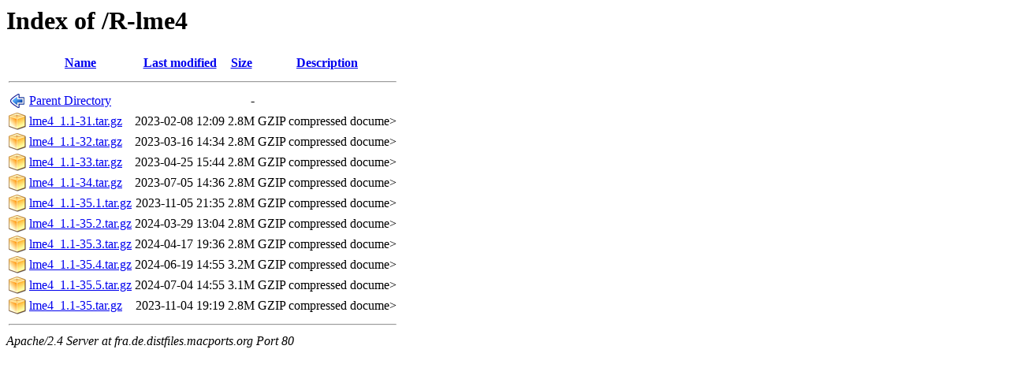

--- FILE ---
content_type: text/html;charset=ISO-8859-1
request_url: http://fra.de.distfiles.macports.org/R-lme4/
body_size: 3183
content:
<!DOCTYPE HTML PUBLIC "-//W3C//DTD HTML 3.2 Final//EN">
<html>
 <head>
  <title>Index of /R-lme4</title>
 </head>
 <body>
<h1>Index of /R-lme4</h1>
  <table>
   <tr><th valign="top"><img src="/icons/blank.png" alt="[ICO]"></th><th><a href="?C=N;O=D">Name</a></th><th><a href="?C=M;O=A">Last modified</a></th><th><a href="?C=S;O=A">Size</a></th><th><a href="?C=D;O=A">Description</a></th></tr>
   <tr><th colspan="5"><hr></th></tr>
<tr><td valign="top"><img src="/icons/back.png" alt="[PARENTDIR]"></td><td><a href="/">Parent Directory</a>       </td><td>&nbsp;</td><td align="right">  - </td><td>&nbsp;</td></tr>
<tr><td valign="top"><img src="/icons/compressed.png" alt="[   ]"></td><td><a href="lme4_1.1-31.tar.gz">lme4_1.1-31.tar.gz</a>     </td><td align="right">2023-02-08 12:09  </td><td align="right">2.8M</td><td>GZIP compressed docume></td></tr>
<tr><td valign="top"><img src="/icons/compressed.png" alt="[   ]"></td><td><a href="lme4_1.1-32.tar.gz">lme4_1.1-32.tar.gz</a>     </td><td align="right">2023-03-16 14:34  </td><td align="right">2.8M</td><td>GZIP compressed docume></td></tr>
<tr><td valign="top"><img src="/icons/compressed.png" alt="[   ]"></td><td><a href="lme4_1.1-33.tar.gz">lme4_1.1-33.tar.gz</a>     </td><td align="right">2023-04-25 15:44  </td><td align="right">2.8M</td><td>GZIP compressed docume></td></tr>
<tr><td valign="top"><img src="/icons/compressed.png" alt="[   ]"></td><td><a href="lme4_1.1-34.tar.gz">lme4_1.1-34.tar.gz</a>     </td><td align="right">2023-07-05 14:36  </td><td align="right">2.8M</td><td>GZIP compressed docume></td></tr>
<tr><td valign="top"><img src="/icons/compressed.png" alt="[   ]"></td><td><a href="lme4_1.1-35.1.tar.gz">lme4_1.1-35.1.tar.gz</a>   </td><td align="right">2023-11-05 21:35  </td><td align="right">2.8M</td><td>GZIP compressed docume></td></tr>
<tr><td valign="top"><img src="/icons/compressed.png" alt="[   ]"></td><td><a href="lme4_1.1-35.2.tar.gz">lme4_1.1-35.2.tar.gz</a>   </td><td align="right">2024-03-29 13:04  </td><td align="right">2.8M</td><td>GZIP compressed docume></td></tr>
<tr><td valign="top"><img src="/icons/compressed.png" alt="[   ]"></td><td><a href="lme4_1.1-35.3.tar.gz">lme4_1.1-35.3.tar.gz</a>   </td><td align="right">2024-04-17 19:36  </td><td align="right">2.8M</td><td>GZIP compressed docume></td></tr>
<tr><td valign="top"><img src="/icons/compressed.png" alt="[   ]"></td><td><a href="lme4_1.1-35.4.tar.gz">lme4_1.1-35.4.tar.gz</a>   </td><td align="right">2024-06-19 14:55  </td><td align="right">3.2M</td><td>GZIP compressed docume></td></tr>
<tr><td valign="top"><img src="/icons/compressed.png" alt="[   ]"></td><td><a href="lme4_1.1-35.5.tar.gz">lme4_1.1-35.5.tar.gz</a>   </td><td align="right">2024-07-04 14:55  </td><td align="right">3.1M</td><td>GZIP compressed docume></td></tr>
<tr><td valign="top"><img src="/icons/compressed.png" alt="[   ]"></td><td><a href="lme4_1.1-35.tar.gz">lme4_1.1-35.tar.gz</a>     </td><td align="right">2023-11-04 19:19  </td><td align="right">2.8M</td><td>GZIP compressed docume></td></tr>
   <tr><th colspan="5"><hr></th></tr>
</table>
<address>Apache/2.4 Server at fra.de.distfiles.macports.org Port 80</address>
</body></html>
